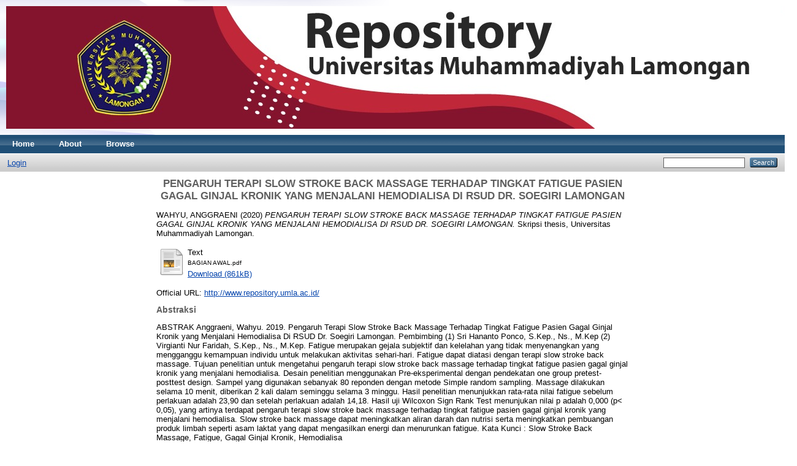

--- FILE ---
content_type: text/html; charset=utf-8
request_url: http://repository.umla.ac.id/920/
body_size: 4348
content:
<!DOCTYPE html PUBLIC "-//W3C//DTD XHTML 1.0 Transitional//EN" "http://www.w3.org/TR/xhtml1/DTD/xhtml1-transitional.dtd">
<html xmlns="http://www.w3.org/1999/xhtml">
  <head>
    <meta http-equiv="X-UA-Compatible" content="IE=edge" />
    <title> PENGARUH TERAPI SLOW STROKE BACK MASSAGE TERHADAP TINGKAT FATIGUE PASIEN GAGAL GINJAL KRONIK YANG MENJALANI HEMODIALISA DI RSUD DR. SOEGIRI LAMONGAN  - UMLA Repository</title>
    <link rel="icon" href="/favicon.ico" type="image/x-icon" />
    <link rel="shortcut icon" href="/favicon.ico" type="image/x-icon" />
    <meta name="eprints.eprintid" content="920" />
<meta name="eprints.rev_number" content="8" />
<meta name="eprints.eprint_status" content="archive" />
<meta name="eprints.userid" content="1" />
<meta name="eprints.dir" content="disk0/00/00/09/20" />
<meta name="eprints.datestamp" content="2020-05-19 06:56:58" />
<meta name="eprints.lastmod" content="2021-11-03 01:10:55" />
<meta name="eprints.status_changed" content="2020-05-19 06:56:58" />
<meta name="eprints.type" content="thesis" />
<meta name="eprints.metadata_visibility" content="show" />
<meta name="eprints.creators_name" content="WAHYU, ANGGRAENI" />
<meta name="eprints.title" content="PENGARUH TERAPI SLOW STROKE BACK MASSAGE TERHADAP TINGKAT FATIGUE PASIEN GAGAL GINJAL KRONIK YANG MENJALANI HEMODIALISA DI RSUD DR. SOEGIRI
LAMONGAN" />
<meta name="eprints.ispublished" content="pub" />
<meta name="eprints.subjects" content="RT" />
<meta name="eprints.divisions" content="fac_eng" />
<meta name="eprints.full_text_status" content="public" />
<meta name="eprints.keywords" content="Slow Stroke Back Massage, Fatigue, Gagal Ginjal Kronik, Hemodialisa" />
<meta name="eprints.abstract" content="ABSTRAK
Anggraeni, Wahyu. 2019. Pengaruh Terapi Slow Stroke Back Massage Terhadap Tingkat Fatigue Pasien Gagal Ginjal Kronik yang Menjalani Hemodialisa Di RSUD Dr. Soegiri Lamongan. Pembimbing (1) Sri Hananto Ponco, S.Kep., Ns., M.Kep (2) Virgianti Nur Faridah, S.Kep., Ns., M.Kep.
Fatigue merupakan gejala subjektif dan kelelahan yang tidak menyenangkan yang mengganggu kemampuan individu untuk melakukan aktivitas sehari-hari. Fatigue dapat diatasi dengan terapi slow stroke back massage. Tujuan penelitian untuk mengetahui pengaruh terapi slow stroke back massage terhadap tingkat fatigue pasien gagal ginjal kronik yang menjalani hemodialisa.
Desain penelitian menggunakan Pre-eksperimental dengan pendekatan one group pretest-posttest design. Sampel yang digunakan sebanyak 80 reponden dengan metode Simple random sampling. Massage dilakukan selama 10 menit, diberikan 2 kali dalam seminggu selama 3 minggu.
Hasil penelitian menunjukkan rata-rata nilai fatigue sebelum perlakuan adalah 23,90 dan setelah perlakuan adalah 14,18. Hasil uji Wilcoxon Sign Rank Test menunjukan nilai p adalah 0,000 (p&lt; 0,05), yang artinya terdapat pengaruh terapi slow stroke back massage terhadap tingkat fatigue pasien gagal ginjal kronik yang menjalani hemodialisa.
Slow stroke back massage dapat meningkatkan aliran darah dan nutrisi serta meningkatkan pembuangan produk limbah seperti asam laktat yang dapat mengasilkan energi dan menurunkan fatigue.
Kata Kunci : Slow Stroke Back Massage, Fatigue, Gagal Ginjal Kronik, Hemodialisa" />
<meta name="eprints.date" content="2020-05-19" />
<meta name="eprints.date_type" content="published" />
<meta name="eprints.pages" content="20" />
<meta name="eprints.institution" content="Universitas Muhammadiyah Lamongan" />
<meta name="eprints.department" content="KODEPRODI14201#Keperawatan" />
<meta name="eprints.thesis_type" content="skripsi" />
<meta name="eprints.thesis_name" content="s.kep" />
<meta name="eprints.official_url" content="http://www.repository.umla.ac.id/" />
<meta name="eprints.related_url_url" content="http://www.repository.umla.ac.id/" />
<meta name="eprints.related_url_type" content="pub" />
<meta name="eprints.citation" content="  WAHYU, ANGGRAENI  (2020) PENGARUH TERAPI SLOW STROKE BACK MASSAGE TERHADAP TINGKAT FATIGUE PASIEN GAGAL GINJAL KRONIK YANG MENJALANI HEMODIALISA DI RSUD DR. SOEGIRI LAMONGAN.  Skripsi thesis, Universitas Muhammadiyah Lamongan.   " />
<meta name="eprints.document_url" content="http://repository.umla.ac.id/920/1/BAGIAN%20AWAL.pdf" />
<link rel="schema.DC" href="http://purl.org/DC/elements/1.0/" />
<meta name="DC.relation" content="http://repository.umla.ac.id/920/" />
<meta name="DC.title" content="PENGARUH TERAPI SLOW STROKE BACK MASSAGE TERHADAP TINGKAT FATIGUE PASIEN GAGAL GINJAL KRONIK YANG MENJALANI HEMODIALISA DI RSUD DR. SOEGIRI
LAMONGAN" />
<meta name="DC.creator" content="WAHYU, ANGGRAENI" />
<meta name="DC.subject" content="RT Nursing" />
<meta name="DC.description" content="ABSTRAK
Anggraeni, Wahyu. 2019. Pengaruh Terapi Slow Stroke Back Massage Terhadap Tingkat Fatigue Pasien Gagal Ginjal Kronik yang Menjalani Hemodialisa Di RSUD Dr. Soegiri Lamongan. Pembimbing (1) Sri Hananto Ponco, S.Kep., Ns., M.Kep (2) Virgianti Nur Faridah, S.Kep., Ns., M.Kep.
Fatigue merupakan gejala subjektif dan kelelahan yang tidak menyenangkan yang mengganggu kemampuan individu untuk melakukan aktivitas sehari-hari. Fatigue dapat diatasi dengan terapi slow stroke back massage. Tujuan penelitian untuk mengetahui pengaruh terapi slow stroke back massage terhadap tingkat fatigue pasien gagal ginjal kronik yang menjalani hemodialisa.
Desain penelitian menggunakan Pre-eksperimental dengan pendekatan one group pretest-posttest design. Sampel yang digunakan sebanyak 80 reponden dengan metode Simple random sampling. Massage dilakukan selama 10 menit, diberikan 2 kali dalam seminggu selama 3 minggu.
Hasil penelitian menunjukkan rata-rata nilai fatigue sebelum perlakuan adalah 23,90 dan setelah perlakuan adalah 14,18. Hasil uji Wilcoxon Sign Rank Test menunjukan nilai p adalah 0,000 (p&lt; 0,05), yang artinya terdapat pengaruh terapi slow stroke back massage terhadap tingkat fatigue pasien gagal ginjal kronik yang menjalani hemodialisa.
Slow stroke back massage dapat meningkatkan aliran darah dan nutrisi serta meningkatkan pembuangan produk limbah seperti asam laktat yang dapat mengasilkan energi dan menurunkan fatigue.
Kata Kunci : Slow Stroke Back Massage, Fatigue, Gagal Ginjal Kronik, Hemodialisa" />
<meta name="DC.date" content="2020-05-19" />
<meta name="DC.type" content="Thesis" />
<meta name="DC.type" content="NonPeerReviewed" />
<meta name="DC.format" content="text" />
<meta name="DC.language" content="en" />
<meta name="DC.identifier" content="http://repository.umla.ac.id/920/1/BAGIAN%20AWAL.pdf" />
<meta name="DC.identifier" content="  WAHYU, ANGGRAENI  (2020) PENGARUH TERAPI SLOW STROKE BACK MASSAGE TERHADAP TINGKAT FATIGUE PASIEN GAGAL GINJAL KRONIK YANG MENJALANI HEMODIALISA DI RSUD DR. SOEGIRI LAMONGAN.  Skripsi thesis, Universitas Muhammadiyah Lamongan.   " />
<meta name="DC.relation" content="http://www.repository.umla.ac.id/" />
<link rel="alternate" href="http://repository.umla.ac.id/cgi/export/eprint/920/RDFN3/eprints-eprint-920.n3" type="text/n3" title="RDF+N3" />
<link rel="alternate" href="http://repository.umla.ac.id/cgi/export/eprint/920/Atom/eprints-eprint-920.xml" type="application/atom+xml;charset=utf-8" title="Atom" />
<link rel="alternate" href="http://repository.umla.ac.id/cgi/export/eprint/920/DC/eprints-eprint-920.txt" type="text/plain; charset=utf-8" title="Dublin Core" />
<link rel="alternate" href="http://repository.umla.ac.id/cgi/export/eprint/920/JSON/eprints-eprint-920.js" type="application/json; charset=utf-8" title="JSON" />
<link rel="alternate" href="http://repository.umla.ac.id/cgi/export/eprint/920/Refer/eprints-eprint-920.refer" type="text/plain" title="Refer" />
<link rel="alternate" href="http://repository.umla.ac.id/cgi/export/eprint/920/DIDL/eprints-eprint-920.xml" type="text/xml; charset=utf-8" title="MPEG-21 DIDL" />
<link rel="alternate" href="http://repository.umla.ac.id/cgi/export/eprint/920/Simple/eprints-eprint-920.txt" type="text/plain; charset=utf-8" title="Simple Metadata" />
<link rel="alternate" href="http://repository.umla.ac.id/cgi/export/eprint/920/Text/eprints-eprint-920.txt" type="text/plain; charset=utf-8" title="ASCII Citation" />
<link rel="alternate" href="http://repository.umla.ac.id/cgi/export/eprint/920/XML/eprints-eprint-920.xml" type="application/vnd.eprints.data+xml; charset=utf-8" title="EP3 XML" />
<link rel="alternate" href="http://repository.umla.ac.id/cgi/export/eprint/920/ContextObject/eprints-eprint-920.xml" type="text/xml; charset=utf-8" title="OpenURL ContextObject" />
<link rel="alternate" href="http://repository.umla.ac.id/cgi/export/eprint/920/COinS/eprints-eprint-920.txt" type="text/plain; charset=utf-8" title="OpenURL ContextObject in Span" />
<link rel="alternate" href="http://repository.umla.ac.id/cgi/export/eprint/920/RDFNT/eprints-eprint-920.nt" type="text/plain" title="RDF+N-Triples" />
<link rel="alternate" href="http://repository.umla.ac.id/cgi/export/eprint/920/METS/eprints-eprint-920.xml" type="text/xml; charset=utf-8" title="METS" />
<link rel="alternate" href="http://repository.umla.ac.id/cgi/export/eprint/920/RDFXML/eprints-eprint-920.rdf" type="application/rdf+xml" title="RDF+XML" />
<link rel="alternate" href="http://repository.umla.ac.id/cgi/export/eprint/920/EndNote/eprints-eprint-920.enw" type="text/plain; charset=utf-8" title="EndNote" />
<link rel="alternate" href="http://repository.umla.ac.id/cgi/export/eprint/920/CSV/eprints-eprint-920.csv" type="text/csv; charset=utf-8" title="Multiline CSV" />
<link rel="alternate" href="http://repository.umla.ac.id/cgi/export/eprint/920/MODS/eprints-eprint-920.xml" type="text/xml; charset=utf-8" title="MODS" />
<link rel="alternate" href="http://repository.umla.ac.id/cgi/export/eprint/920/HTML/eprints-eprint-920.html" type="text/html; charset=utf-8" title="HTML Citation" />
<link rel="alternate" href="http://repository.umla.ac.id/cgi/export/eprint/920/BibTeX/eprints-eprint-920.bib" type="text/plain" title="BibTeX" />
<link rel="alternate" href="http://repository.umla.ac.id/cgi/export/eprint/920/RIS/eprints-eprint-920.ris" type="text/plain" title="Reference Manager" />
<link rel="Top" href="http://repository.umla.ac.id/" />
    <link rel="Sword" href="https://repository.umla.ac.id/sword-app/servicedocument" />
    <link rel="SwordDeposit" href="https://repository.umla.ac.id/id/contents" />
    <link rel="Search" type="text/html" href="http://repository.umla.ac.id/cgi/search" />
    <link rel="Search" type="application/opensearchdescription+xml" href="http://repository.umla.ac.id/cgi/opensearchdescription" title="UMLA Repository" />
    <script type="text/javascript">
// <![CDATA[
var eprints_http_root = "http:\/\/repository.umla.ac.id";
var eprints_http_cgiroot = "http:\/\/repository.umla.ac.id\/cgi";
var eprints_oai_archive_id = "repository.umla.ac.id";
var eprints_logged_in = false;
// ]]></script>
    <style type="text/css">.ep_logged_in { display: none }</style>
    <link rel="stylesheet" type="text/css" href="/style/auto-3.3.16.css" />
    <script type="text/javascript" src="/javascript/auto-3.3.16.js"><!--padder--></script>
    <!--[if lte IE 6]>
        <link rel="stylesheet" type="text/css" href="/style/ie6.css" />
   <![endif]-->
    <meta name="Generator" content="EPrints 3.3.16" />
    <meta http-equiv="Content-Type" content="text/html; charset=UTF-8" />
    <meta http-equiv="Content-Language" content="en" />
    
  </head>
  <body>
    
    <div class="ep_tm_header ep_noprint">
      <div class="ep_tm_site_logo">
        <a href="http://repository.umla.ac.id/" title="UMLA Repository">
          <img alt="UMLA Repository" src="http://1.bp.blogspot.com/-J0xSYuHP5L0/XmXXpj9_FDI/AAAAAAAACLM/dRdhFRC7cQss0tAC6DBc6YzEVgzCeWbAwCLcBGAsYHQ/s1600/WhatsApp%2BImage%2B2020-03-09%2Bat%2B12.38.36.jpeg" />
        </a>
      </div>
      <ul class="ep_tm_menu">
        <li>
          <a href="http://repository.umla.ac.id">
            Home
          </a>
        </li>
        <li>
          <a href="http://repository.umla.ac.id/information.html">
            About
          </a>
        </li>
        <li>
          <a href="http://repository.umla.ac.id/view/" menu="ep_tm_menu_browse">
            Browse
          </a>
          <ul id="ep_tm_menu_browse" style="display:none;">
            <li>
              <a href="http://repository.umla.ac.id/view/year/">
                Browse by 
                Year
              </a>
            </li>
            <li>
              <a href="http://repository.umla.ac.id/view/subjects/">
                Browse by 
                Subject
              </a>
            </li>
            <li>
              <a href="http://repository.umla.ac.id/view/divisions/">
                Browse by 
                Division
              </a>
            </li>
            <li>
              <a href="http://repository.umla.ac.id/view/creators/">
                Browse by 
                Author
              </a>
            </li>
          </ul>
        </li>
      </ul>
      <table class="ep_tm_searchbar">
        <tr>
          <td align="left">
            <ul class="ep_tm_key_tools" id="ep_tm_menu_tools"><li><a href="http://repository.umla.ac.id/cgi/users/home">Login</a></li></ul>
          </td>
          <td align="right" style="white-space: nowrap">
            
            <form method="get" accept-charset="utf-8" action="http://repository.umla.ac.id/cgi/search" style="display:inline">
              <input class="ep_tm_searchbarbox" size="20" type="text" name="q" />
              <input class="ep_tm_searchbarbutton" value="Search" type="submit" name="_action_search" />
              <input type="hidden" name="_action_search" value="Search" />
              <input type="hidden" name="_order" value="bytitle" />
              <input type="hidden" name="basic_srchtype" value="ALL" />
              <input type="hidden" name="_satisfyall" value="ALL" />
            </form>
          </td>
        </tr>
      </table>
    </div>
    <div>
      <div class="ep_tm_page_content">
        <h1 class="ep_tm_pagetitle">
          

PENGARUH TERAPI SLOW STROKE BACK MASSAGE TERHADAP TINGKAT FATIGUE PASIEN GAGAL GINJAL KRONIK YANG MENJALANI HEMODIALISA DI RSUD DR. SOEGIRI&#13;
LAMONGAN


        </h1>
        <div class="ep_summary_content"><div class="ep_summary_content_left"></div><div class="ep_summary_content_right"></div><div class="ep_summary_content_top"></div><div class="ep_summary_content_main">

  <p style="margin-bottom: 1em">
    


    <span class="person_name">WAHYU, ANGGRAENI</span>
  

(2020)

<em>PENGARUH TERAPI SLOW STROKE BACK MASSAGE TERHADAP TINGKAT FATIGUE PASIEN GAGAL GINJAL KRONIK YANG MENJALANI HEMODIALISA DI RSUD DR. SOEGIRI&#13;
LAMONGAN.</em>


    Skripsi thesis, Universitas Muhammadiyah Lamongan.
  




  </p>

  

  

    
  
    
      
      <table>
        
          <tr>
            <td valign="top" align="right"><a href="http://repository.umla.ac.id/920/1/BAGIAN%20AWAL.pdf" class="ep_document_link"><img class="ep_doc_icon" alt="[img]" src="http://repository.umla.ac.id/style/images/fileicons/text.png" border="0" /></a></td>
            <td valign="top">
              

<!-- document citation -->


<span class="ep_document_citation">
<span class="document_format">Text</span>
<br /><span class="document_filename">BAGIAN AWAL.pdf</span>



</span>

<br />
              <a href="http://repository.umla.ac.id/920/1/BAGIAN%20AWAL.pdf" class="ep_document_link">Download (861kB)</a>
              
			  
			  
              
  
              <ul>
              
              </ul>
            </td>
          </tr>
        
      </table>
    

  

  
    <div style="margin-bottom: 1em">
      Official URL: <a href="http://www.repository.umla.ac.id/">http://www.repository.umla.ac.id/</a>
    </div>
  

  
    <h2>Abstraksi</h2>
    <p style="text-align: left; margin: 1em auto 0em auto">ABSTRAK&#13;
Anggraeni, Wahyu. 2019. Pengaruh Terapi Slow Stroke Back Massage Terhadap Tingkat Fatigue Pasien Gagal Ginjal Kronik yang Menjalani Hemodialisa Di RSUD Dr. Soegiri Lamongan. Pembimbing (1) Sri Hananto Ponco, S.Kep., Ns., M.Kep (2) Virgianti Nur Faridah, S.Kep., Ns., M.Kep.&#13;
Fatigue merupakan gejala subjektif dan kelelahan yang tidak menyenangkan yang mengganggu kemampuan individu untuk melakukan aktivitas sehari-hari. Fatigue dapat diatasi dengan terapi slow stroke back massage. Tujuan penelitian untuk mengetahui pengaruh terapi slow stroke back massage terhadap tingkat fatigue pasien gagal ginjal kronik yang menjalani hemodialisa.&#13;
Desain penelitian menggunakan Pre-eksperimental dengan pendekatan one group pretest-posttest design. Sampel yang digunakan sebanyak 80 reponden dengan metode Simple random sampling. Massage dilakukan selama 10 menit, diberikan 2 kali dalam seminggu selama 3 minggu.&#13;
Hasil penelitian menunjukkan rata-rata nilai fatigue sebelum perlakuan adalah 23,90 dan setelah perlakuan adalah 14,18. Hasil uji Wilcoxon Sign Rank Test menunjukan nilai p adalah 0,000 (p&lt; 0,05), yang artinya terdapat pengaruh terapi slow stroke back massage terhadap tingkat fatigue pasien gagal ginjal kronik yang menjalani hemodialisa.&#13;
Slow stroke back massage dapat meningkatkan aliran darah dan nutrisi serta meningkatkan pembuangan produk limbah seperti asam laktat yang dapat mengasilkan energi dan menurunkan fatigue.&#13;
Kata Kunci : Slow Stroke Back Massage, Fatigue, Gagal Ginjal Kronik, Hemodialisa</p>
  

  <table style="margin-bottom: 1em; margin-top: 1em;" cellpadding="3">
    <tr>
      <th align="right">Item Type:</th>
      <td>
        Thesis
        
        
        (Skripsi)
      </td>
    </tr>
    
    
      
    
      
    
      
        <tr>
          <th align="right">Uncontrolled Keywords:</th>
          <td valign="top">Slow Stroke Back Massage, Fatigue, Gagal Ginjal Kronik, Hemodialisa</td>
        </tr>
      
    
      
        <tr>
          <th align="right">Subjects:</th>
          <td valign="top"><a href="http://repository.umla.ac.id/view/subjects/RT.html">R Medicine &gt; RT Nursing</a></td>
        </tr>
      
    
      
        <tr>
          <th align="right">Divisions:</th>
          <td valign="top"><a href="http://repository.umla.ac.id/view/divisions/fac=5Feng/">Fakultas Ilmu Kesehatan</a></td>
        </tr>
      
    
      
    
      
        <tr>
          <th align="right">Depositing User:</th>
          <td valign="top">

<span class="ep_name_citation"><span class="person_name">Admin 1 umla</span></span>

</td>
        </tr>
      
    
      
        <tr>
          <th align="right">Date Deposited:</th>
          <td valign="top">19 May 2020 06:56</td>
        </tr>
      
    
      
        <tr>
          <th align="right">Last Modified:</th>
          <td valign="top">03 Nov 2021 01:10</td>
        </tr>
      
    
    <tr>
      <th align="right">URI:</th>
      <td valign="top"><a href="http://repository.umla.ac.id/id/eprint/920">http://repository.umla.ac.id/id/eprint/920</a></td>
    </tr>
  </table>

  
  

  
    <h3>Actions (login required)</h3>
    <table class="ep_summary_page_actions">
    
      <tr>
        <td><a href="/cgi/users/home?screen=EPrint%3A%3AView&amp;eprintid=920"><img src="/style/images/action_view.png" title="View Item" alt="View Item" class="ep_form_action_icon" /></a></td>
        <td>View Item</td>
      </tr>
    
    </table>
  

</div><div class="ep_summary_content_bottom"></div><div class="ep_summary_content_after"></div></div>
      </div>
    </div>
    <div class="ep_tm_footer ep_noprint">
      <div class="ep_tm_eprints_logo">
        <a href="http://eprints.org/software/">
          <img alt="EPrints Logo" src="/images/eprintslogo.gif" />
        </a>
      </div>
      <div>UMLA Repository is powered by <em><a href="http://eprints.org/software/">EPrints 3</a></em> which is developed by the <a href="http://www.ecs.soton.ac.uk/">School of Electronics and Computer Science</a> at the University of Southampton. <a href="http://repository.umla.ac.id/eprints/">More information and software credits</a>.</div>
    </div>
  </body>
</html>